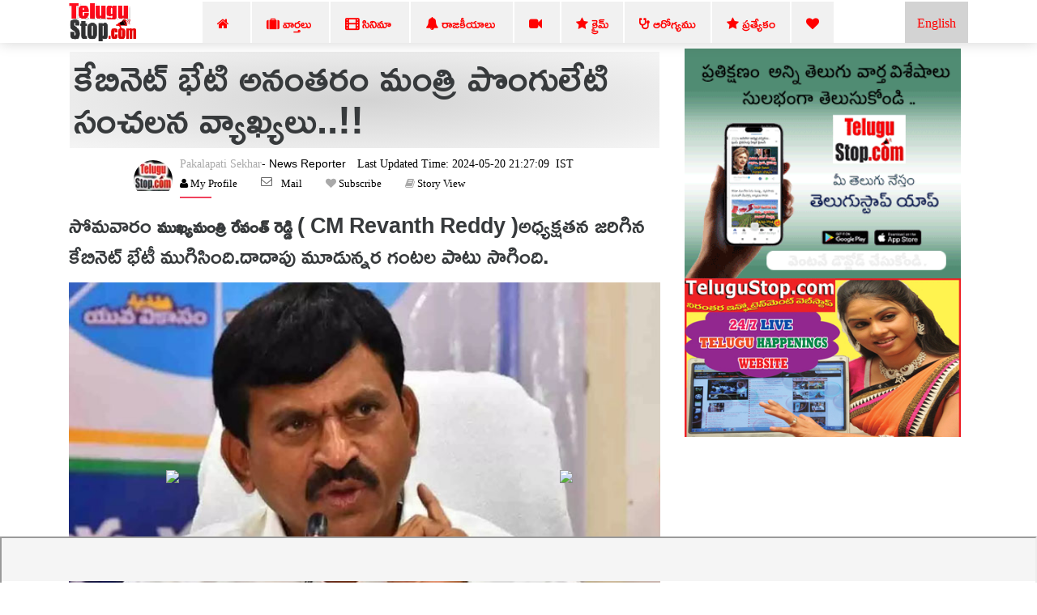

--- FILE ---
content_type: text/html; charset=UTF-8
request_url: https://telugustop.com/minister-ponguleti-sensational-comments-after-the-cabinet-meeting
body_size: 12916
content:
<!DOCTYPE html><html lang="te"><head><link rel="stylesheet" type="text/css" href="https://telugustop.com/wp-content/themes/novapress-pro/css/default_include_7a596e.css" media="all" /> <link rel="stylesheet" type="text/css" href="https://telugustop.com/wp-content/themes/novapress-pro/css/tstop-theme-header3-telugu-min.css" media="all" /> <title>కేబినెట్ భేటి అనంతరం మంత్రి పొంగులేటి సంచలన వ్యాఖ్యలు.. </title><meta name="author" content="P Sekhar"><meta name="news_keywords" content="Telugu Congress, Sonia Gandhi, Telangana Day,App Top News Slideshow,కేబినెట్,భేటి,అనంతరం,మంత్రి,పొంగులేటి,సంచలన,వ్యాఖ్యలు..,Latest News - Telugu,Telugu Political News" /><meta name="keywords" content="Telugu Congress, Sonia Gandhi, Telangana Day,App Top News Slideshow,కేబినెట్,భేటి,అనంతరం,మంత్రి,పొంగులేటి,సంచలన,వ్యాఖ్యలు..,Latest News - Telugu,Telugu Political News" /><meta name="description" content="సోమవారం ముఖ్యమంత్రి రేవంత్ రెడ్డి ( CM Revanth Reddy )అధ్యక్షతన జరిగిన కేబినెట్ భేటీ ముగిసింది. దాదాపు మూడున్నర గంటల పాటు సాగింది. తెలంగాణ ఆవిర్భావ దినోత్సవాన్ని జూన్ 2న ఘనంగా నిర్వహించాలని భేటిలో ప్రభుత్వం నిర్ణయించింది. వే.Minister Ponguleti Sensational Comments After The Cabinet Meeting Minister Ponguleti Srinivasreddy, Congress ,Ponguleti Srinivas Reddy , Medigadda Barrage, Telangana Formation Day , CM Revanth Reddy - Telugu Congress, Sonia Gandhi, Telangana Day"/><script type="application/ld+json">{ "@context": "http://schema.org", "@type": "NewsArticle", "inLanguage":"te", "mainEntityOfPage":{ "@type":"WebPage", "@id":"https://telugustop.com/minister-ponguleti-sensational-comments-after-the-cabinet-meeting" }, "headline": "కేబినెట్ భేటి అనంతరం మంత్రి పొంగులేటి సంచలన వ్యాఖ్యలు..", "isAccessibleForFree":"true", "alternativeHeadline":"కేబినెట్ భేటి అనంతరం మంత్రి పొంగులేటి సంచలన వ్యాఖ్యలు..!!", "keywords":"Telugu Congress, Sonia Gandhi, Telangana Day", "url": "https://telugustop.com/minister-ponguleti-sensational-comments-after-the-cabinet-meeting", "thumbnailUrl":"https://telugustop.com/wp-content/uploads/2024/05/Ponguleti-Srinivas-Reddy-Medigadda-Barrage-Telangana-Formation-Day-Revanth-Reddy.jpg", "articleBody": "సోమవారం ముఖ్యమంత్రి రేవంత్ రెడ్డి CM Revanth Reddy )అధ్యక్షతన జరిగిన కేబినెట్ భేటీ ముగిసింది. దాదాపు మూడున్నర గంటల పాటు సాగింది. తెలంగాణ ఆవిర్భావ ది - TeluguStop.com", "image": { "@type": "ImageObject", "url":"https://telugustop.com/wp-content/uploads/2024/05/Ponguleti-Srinivas-Reddy-Medigadda-Barrage-Telangana-Formation-Day-Revanth-Reddy.jpg",	"height":"420",	"width":"700" }, "datePublished": "2024-05-20T21:27:09+05:30", "dateModified": "2024-05-20T21:27:09+05:30", "author": { "@type": "Person", "name": "P Sekhar", "url": "https://telugustop.com/telugustop-staff-bio-authors/?author_id=80&authorname=" }, "publisher": { "@type": "Organization", "name": "TeluguStop.com", "logo": { "@type": "ImageObject", "url": "https://telugustop.com/wp-content/themes/novapress-pro/tstop/img/telugustop-amp-logo-600-60.png", "width": 600, "height": 60 } }, "description": "సోమవారం ముఖ్యమంత్రి రేవంత్ రెడ్డి ( CM Revanth Reddy )అధ్యక్షతన జరిగిన కేబినెట్ భేటీ ముగిసింది. దాదాపు మూడున్నర గంటల పాటు సాగింది. తెలంగాణ ఆవిర్భావ దినోత్సవాన్ని జూన్ 2న ఘనంగా నిర్వహించాలని కేబినెట్ భేటిలో ప్రభుత్వం నిర్ణయించి.Telugu Congress, Sonia Gandhi, Telangana Day"
}</script> <script type="application/ld+json"> { "@context": "https://schema.org", "@type": "BreadcrumbList", "itemListElement": [{ "@type": "ListItem", "position": 1, "name": "App Top News Slideshow Telugu", "item": "https://telugustop.com/telugu/telugustop-app-news-breaking-notifications" },{ "@type": "ListItem", "position": 2, "name": "Latest News - Telugu", "item": "https://telugustop.com/telugu/telugu-andhra-telangana-tollywood-latest-political-movie-celebrity-live-news-updates-mobile-website" }] } </script><meta property="fb:app_id" content="1858991911002984" /><meta property="fb:pages" content="1478994548812463,1907964116084220,423709574397125,150431008860506,736075876564703,734390023615850,969990946498079,2042152906062671,421359341230738,420068735120133,420068735120133,227519544476550,2071112993147134,145686689588181,837924089725296,1835490673138241,1989642487940910,1947092552240381,151807332114365" /><meta property="og:title" content="కేబినెట్ భేటి అనంతరం మంత్రి పొంగులేటి సంచలన వ్యాఖ్యలు..!!" /><meta property="og:headline" content="కేబినెట్ భేటి అనంతరం మంత్రి పొంగులేటి సంచలన వ్యాఖ్యలు..!!" /><meta http-equiv="content-language" content="te" /><meta property="og:type" content="article" /><meta property="og:description" content="సోమవారం ముఖ్యమంత్రి రేవంత్ రెడ్డి ( CM Revanth Reddy )అధ్యక్షతన జరిగిన కేబినెట్ భేటీ ముగిసింది. దాదాపు మూడున్నర గంటల పాటు సాగింది. తెలంగాణ ఆవిర్భావ దినోత్సవాన్ని జూన్ 2న ఘనంగా నిర్వహించాలని కేబినెట్ భేటిలో ప్రభుత్వం నిర్ణయించి" /><meta name="robots" content="index, follow, max-image-preview:large, max-snippet:-1, max-video-preview:-1"><meta property="og:image" content="https://telugustop.com/wp-content/uploads/2024/05/Congress-Ponguleti-Srinivas-Reddy-CM-Revanth-Reddy.jpg" /><meta property="og:image:url" content="https://telugustop.com/wp-content/uploads/2024/05/Congress-Ponguleti-Srinivas-Reddy-CM-Revanth-Reddy.jpg" /><meta property="og:image:width" content="700" /><meta property="og:image:height" content="420" /><meta property="og:image:alt" content="Telugu Congress, Sonia Gandhi, Telangana Day" /><meta property="og:site_name" content="TeluguStop.com" /><meta property="og:updated_time" content="2024-05-20T21:27:09+05:30" /><meta property="article:published_time" content="2024-05-20T21:27:09+05:30" /><meta property="article:modified_time" content="2024-05-20T21:27:09+05:30" /><meta property="article:author" content="P Sekhar" /><meta property="article:publisher" content="TeluguStop.com"/><meta property="article:section" content="App Top News Slideshow News" /><meta property="article:tag" content="Telugu Congress" /><meta property="article:tag" content=" Sonia Gandhi" /><meta property="article:tag" content=" Telangana Day" /><meta property="article:publisher" content="https://facebook.com/telugustop" /><meta property="article:content_tier" content="free" /><meta name="twitter:site" content="TeluguStop.com" /><meta name="twitter:card" content="summary_large_image" /><meta name="twitter:description" content="సోమవారం ముఖ్యమంత్రి రేవంత్ రెడ్డి ( CM Revanth Reddy )అధ్యక్షతన జరిగిన కేబినెట్ భేటీ ముగిసింది. దాదాపు మూడున్నర గంటల పాటు సాగింది. తెలంగాణ ఆవిర్భావ దినోత్సవాన్ని జూన్ 2న ఘనంగా నిర్వహించాలని కేబినెట్ భేటిలో ప్రభుత్వం నిర్ణయించి" /><meta name="twitter:title" content="కేబినెట్ భేటి అనంతరం మంత్రి పొంగులేటి సంచలన వ్యాఖ్యలు..!!" /><meta name="twitter:url" content="https://telugustop.com/minister-ponguleti-sensational-comments-after-the-cabinet-meeting" /><meta name="twitter:image" content="https://telugustop.com/wp-content/uploads/2024/05/Congress-Ponguleti-Srinivas-Reddy-CM-Revanth-Reddy.jpg" /><meta name="title" content="కేబినెట్ భేటి అనంతరం మంత్రి పొంగులేటి సంచలన వ్యాఖ్యలు..!!"><meta itemprop="name" content="కేబినెట్ భేటి అనంతరం మంత్రి పొంగులేటి సంచలన వ్యాఖ్యలు..!!"/><meta itemprop="image" content="https://telugustop.com/wp-content/uploads/2024/05/Congress-Ponguleti-Srinivas-Reddy-CM-Revanth-Reddy.jpg" /> <meta itemprop="headline" content="కేబినెట్ భేటి అనంతరం మంత్రి పొంగులేటి సంచలన వ్యాఖ్యలు..!!" /><link rel='preconnect' href='//facebook.com' /><link rel='preconnect' href='//fonts.googleapis.com' /><link rel='preconnect' href='//googletagmanager.com' /><link rel='preconnect' href='//platform-api.sharethis.com' /><link rel='preconnect' href='//cdnjs.cloudflare.com' /><link rel='preconnect' href='//d5nxst8fruw4z.cloudfront.net' /><link rel="preload" href="https://telugustop.com/wp-content/themes/novapress-pro/tstop/img/telugustop_logo_smal.png" as="image"><link rel="icon" href="https://telugustop.com/wp-content/themes/novapress-pro/tstop/img/telugustop_square_logo.png" sizes="32x32" /><link rel="icon" href="https://telugustop.com/wp-content/themes/novapress-pro/tstop/img/telugustop_square_logo.png" sizes="192x192" /><link rel="apple-touch-icon-precomposed" href="https://telugustop.com/wp-content/themes/novapress-pro/tstop/img/telugustop_square_logo.png" /><meta name="msapplication-TileImage" content="https://telugustop.com/wp-content/themes/novapress-pro/tstop/img/telugustop_square_logo.png" /><meta name="apple-mobile-web-app-capable" content="yes"/><meta name="apple-mobile-web-app-status-bar-style" content="black"><link rel="apple-touch-icon" href="https://telugustop.com/wp-content/themes/novapress-pro/amp/pwa/icons/apple-icon-57x57.png"><link rel="apple-touch-icon" sizes="152x152" href="https://telugustop.com/wp-content/themes/novapress-pro/amp/pwa/icons/tstop-icon-152.png"><link rel="apple-touch-icon" sizes="180x180" href="https://telugustop.com/wp-content/themes/novapress-pro/amp/pwa/icons/tstop-icon-180.png"><link rel="apple-touch-startup-image" href="https://telugustop.com//wp-content/themes/novapress-pro/tstop/img/tstop_big_ph1.png"><meta name="apple-mobile-web-app-title" content="TeluguStop.com"><meta name="HandheldFriendly" content="true"><meta content="IE=Edge" http-equiv="X-UA-Compatible"><script async src="https://pagead2.googlesyndication.com/pagead/js/adsbygoogle.js?client=ca-pub-4998223829835440" crossorigin="anonymous"></script><script async src="https://www.googletagmanager.com/gtag/js?id=G-SXYL8VVTV7"></script><script> window.dataLayer = window.dataLayer || []; function gtag(){dataLayer.push(arguments);} gtag("js", new Date()); gtag("config", "G-SXYL8VVTV7");</script><meta content="text/html; charset=UTF-8" http-equiv="Content-Type"><meta http-equiv="X-UA-Compatible" content="IE=edge,chrome=1"><meta name="viewport" content="width=device-width, initial-scale=1"><meta name="HandheldFriendly" content="true"><meta name="apple-touch-fullscreen" content="YES"><link rel="canonical" href="https://telugustop.com/minister-ponguleti-sensational-comments-after-the-cabinet-meeting" /><link rel="amphtml" href="https://telugustop.com/minister-ponguleti-sensational-comments-after-the-cabinet-meeting?amp=yes" /><link rel="manifest" href="https://telugustop.com/manifest-pwa2.json"/><link rel="shortcut icon" href="https://telugustop.com/wp-content/themes/novapress-pro/tstop/img/tstop-favicon.ico" type="image/x-icon"/><link rel="icon" href="https://telugustop.com/wp-content/themes/novapress-pro/tstop/img/tstop-favicon.ico" type="image/x-icon"/><meta name="theme-color" content="#dd3333"><script type='text/javascript' src='https://telugustop.com/service-worker.js?ver=3.4'></script><style type="text/css">@font-face {font-family:Ramabhadra;font-style:normal;font-weight:400;src:url(/cf-fonts/s/ramabhadra/5.0.11/latin/400/normal.woff2);unicode-range:U+0000-00FF,U+0131,U+0152-0153,U+02BB-02BC,U+02C6,U+02DA,U+02DC,U+0304,U+0308,U+0329,U+2000-206F,U+2074,U+20AC,U+2122,U+2191,U+2193,U+2212,U+2215,U+FEFF,U+FFFD;font-display:swap;}@font-face {font-family:Ramabhadra;font-style:normal;font-weight:400;src:url(/cf-fonts/s/ramabhadra/5.0.11/telugu/400/normal.woff2);unicode-range:U+0951-0952,U+0964-0965,U+0C00-0C7F,U+1CDA,U+200C-200D,U+25CC;font-display:swap;}</style></head><body class="home"><noscript><iframe src="https://www.googletagmanager.com/ns.html?id=G-SXYL8VVTV7"
height="0" width="0" style="display:none;visibility:hidden"></iframe></noscript><div id="page" class="hfeed site">  <div class="wrapper-fluid wrapper-navbar" id="wrapper-navbar"> <nav class="navbar navbar-default navbar-fixed-top affix site-navigation" itemscope="itemscope" itemtype="https://schema.org/SiteNavigationElement" style="padding-bottom:0px;position:fixed;z-index:99999"><div class="container"><div class="row"><div class="col-md-12"><div class="navbar-header" style="overflow:hidden;height:51px"> <a href="/" class="custom-logo-link" rel="home" itemprop="url"><img width11="" height1="50" style="margin-top:1px;max-width1:250px;height:50px;opacity1:0.5" src="https://telugustop.com/wp-content/themes/novapress-pro/tstop/img/telugustop_logo_smal.png" class="custom-logo" alt="TeluguStop-Telugu Latest News Headlines"></a><a title="Andhra Telangana English News.." class="english-menu-header" href="https://english.telugustop.com/" style="float: right; vertical-align: middle; background: radial-gradient(lightgray, lightgray); padding: 15px;color: red;margin-left: 2px;">English</a><div class="collapse navbar-toggleable-md navbar-right" style="opacity11:0.7;display:block"><ul id="main-menu" class="nav navbar-nav navbar-right" ><li id="menu-item-1142749" class="menu-item"><a title="Home" href="https://TeluguStop.com" class="nav-link" ><span class="fa fa-home"></span>&nbsp;&nbsp;</a></li><li id="menu-item-1143206-2" class="menu-item"><a title="All Latest News" href="https://telugustop.com/telugu/daily-update-categories/telugu-andhra-telangana-tollywood-latest-political-movie-celebrity-live-news-updates-mobile-website" class="nav-link" ><span class="fa fa-suitcase"></span>&nbsp;వార్తలు&nbsp;</a></li><li id="menu-item-1143204-1" class="menu-item"><a title="Movie News" href="https://telugustop.com/telugu/telugu-andhra-tollywood-latest-movie-film-cinema-news-reviews-shooting-release-photos-website-mobile" class="nav-link" ><span class="fa fa-film" style="font-weight:900"></span>&nbsp;సినిమా&nbsp;</a></li><li id="menu-item-1145268-2" class="menu-item"><a title="Political" href="https://telugustop.com/telugu/telugu-andhra-telangana-latest-political-news-%E0%B0%A4%E0%B1%86%E0%B0%B2%E0%B1%81%E0%B0%97%E0%B1%81-%E0%B0%B0%E0%B0%BE%E0%B0%9C%E0%B0%95%E0%B1%80%E0%B0%AF-%E0%B0%AA%E0%B1%8A%E0%B0%B2%E0%B0%BF" class="nav-link" ><span class="fa fa-bell"></span>&nbsp;రాజకీయాలు&nbsp;</a></li><li id="menu-item-1143469-2" class="menu-item"><a title="Telugu Trending Videos-Health Tips,Political,Bhakthi.." href="https://telugustop.com/telugu/telugu-videos-viral-breaking-social-political-health-tips-bhakthi-fashion
" class="nav-link" ><span class="fa fa-video-camera"></span>&nbsp;</a></li> <li id="menu-item-1142749-1" class="menu-item"><a class="nav-link" href="https://telugustop.com/telugu/telugu-crime-rare-exclusive-breaking-telangana-andhra-%E0%B0%95%E0%B1%8D%E0%B0%B0%E0%B1%88%E0%B0%AE%E0%B1%8D-%E0%B0%B5%E0%B0%BE%E0%B0%B0%E0%B1%8D%E0%B0%A4%E0%B0%B2%E0%B1%81"><span class="fa fa-star"></span>&nbsp;క్రైమ్</a></li> <li id="menu-item-1143205-2" class="menu-item"><a title="Telugu Health Tips" href="/telugu/telugu-health-tips-yoga-beauty-ayurvedha-home-remedies-doctors-advice-health-arogya-samasyalu-problems-answers-videos" class="nav-link" ><span class="fa fa-stethoscope" style="font-weight:900"></span>&nbsp;ఆరోగ్యము</a></li> <li id="menu-item-1143469-1" class="menu-item"><a title="Telugu Top 10 Tips" href="https://telugustop.com/telugu/telugu-lo-top-ten-tips-chitkalu-helath-life-education-food-technology-mobile" class="nav-link" ><span class="fa fa-star"></span>&nbsp;ప్రత్యేకం</a></li> <li id="menu-item-1143469-1" class="menu-item"><a title="Most Viewed.." href="https://telugustop.com/telugu/telugu-flash-exclusive-daily-trending-viral-andhra-telangana-tollywood-celebrity-rare-private-news/" class="nav-link" ><span class="fa fa-heart"></span> </a></li> </ul></div></div></div></div></div> </nav><div class="clearfix"></div> <div class="spacer" style="height:58px"></div> </div> <div class="row" style="max-width:100%;margin:1px"> </div> <style>p { margin-top: 15px; font-weight:Normal;	font: Normal 27px/34px 'Ramabhadra'; font-weight: Normal; transition: color .5s ease; text-decoration: none; outline: 0; line-height: 35px; margin-top: 15px;	text-align:left;	clear:both; pointer-events: none; }</style><div class="wrapper" id="single-wrapper"> <div id="content" class="container"> <div class="row" style="overflow: hidden;"> <div id="primary" class="2 col-md-8 10 content-area 21" > <main id="main" class="site-main" role="main"> <article id="post-2907828" style="padding:3px 0 2px"><header class="entry-header" style="font-family:'Mandali';margin-left:1px;margin-right:1px;background1:whitesmoke;padding-top:1px"><h1 id="news-box-telugu-content-title" class="news-box-telugu-content-title">కేబినెట్ భేటి అనంతరం మంత్రి పొంగులేటి సంచలన వ్యాఖ్యలు..!!</h1><div data-nosnippet id="author-box" class="author-box"> <div id="uab-frontend-wrapper" class="author-byline uab-frontend-wrapper uab-template-4" style="clear:both;margin-left:70px;margin-top:0px"><div class="uab-author-profile-pic" style="width:10%;margin-top:5px"><div data-nosnippet class="uap-profile-image uap-profile-image-circle uab-show-popup" style="width:3.0rem;margin-top:15px"><a href="https://telugustop.com/telugustop-staff-bio-authors/?author_id=80&authorname=Pakalapati Sekhar" target="_blank" style="font-family:Mandali;font-size:12px"><img src="https://telugustop.com/img/telugustop-brand-new1_author.jpg"></a></div></div><div class="uab-front-content" style="width:90%;padding:0px;margin-top:10px"><span class="uab-tab-header"><div class="uab-display-name" style="margin-bottom:1px"> <a href="https://telugustop.com/telugustop-staff-bio-authors/?author_id=80&authorname=Pakalapati Sekhar" target="_blank" style="font-family:Mandali;font-weight:100;font-size:14px">Pakalapati Sekhar</a><span class="uab-company-designation" style="font-size:14px;font-weight:100;color:black">- News Reporter</span><span class="" style="font-size:14px;font:Normal 14px/11px FontAwesome;margin-left:10px;font-weight:100;color:black">&nbsp;Last Updated Time:&nbsp;2024-05-20&nbsp;21:27:09 &nbsp;IST</span><div class="uab-short-contact " style="font-size:1px"><div class="uab-contact-inner"><div class="uab-user-website1"><span class="fa fa-user" style="font-size:10px;color:black;font:Normal 13px/14px FontAwesome"><a href="https://telugustop.com/telugustop-staff-bio-authors/?author_id=80&authorname=Pakalapati Sekhar" target="_blank" style="font-size:10px;color:black;font:Normal 13px/14px FontAwesome">&nbsp;My Profile</a></span></div></div> <div class="uab-contact-inner"><div class="uab-user-email"><a href="/cdn-cgi/l/email-protection#781d1c110c170a380c1d140d1f0d0b0c1708561b1715431d1c110c170a380c1d140d1f0d0b0c1708561b1715" style="font-size:10px;color:black;font:Normal 13px/14px FontAwesome">Mail</a></div></div><div class="uab-contact-inner"><span class="fa fa-heart" style="font-size:10px>;font:Normal 13px/14px FontAwesome"><a target="_blan" href="https://api.whatsapp.com/send?phone=919992799973&text=Please Send Me Pakalapati Sekhar Articles." style="font-size:10px;color:black;font:Normal 13px/14px FontAwesome">&nbsp;Subscribe</a> </span></div><div class="uab-contact-inner"><span class="fa fa-book" style="font-size:10px>;font:Normal 13px/14px FontAwesome"><a target="_blank" href="https://telugustop.com/telugu-stories/minister-ponguleti-sensational-comments-after-the-cabinet-meeting/?ampstory=yes" style="font-size:10px;color:black;font:Normal 13px/14px FontAwesome">&nbsp;Story View</a> </span></div></div></div></span></div></div></div> </header>  <div class="index-88 entry-content 11-content" style="41;margin:0px;padding80:10px;margin-top:10px;98;font-size:1.325rem;font-family:Ramabhadra" id="81-content-182"><p>సోమవారం <strong>ముఖ్యమంత్రి రేవంత్ రెడ్డి </strong>( CM Revanth Reddy )అధ్యక్షతన జరిగిన కేబినెట్ భేటీ ముగిసింది.దాదాపు మూడున్నర గంటల పాటు సాగింది.</p><div class="image-textoverlay" id="5first-desk-fbfield-img" style=margin-bottom:10px;text-align:center><img alt=" Minister Ponguleti Sensational Comments After The Cabinet Meeting Minister Pongu-TeluguStop.com" title="Minister Ponguleti Sensational Comments After The Cabinet Meeting Minister Pongu" style="width:100%;max-width:100%;margin-left:0px;margin:auto;text-align:center" src="https://telugustop.com/wp-content/uploads/2024/05/Ponguleti-Srinivas-Reddy-Medigadda-Barrage-Telangana-Formation-Day-Revanth-Reddy.jpg"/></div><p><strong>తెలంగాణ ఆవిర్భావ దినోత్సవాన్ని</strong> జూన్ 2న ఘనంగా నిర్వహించాలని కేబినెట్ భేటిలో ప్రభుత్వం నిర్ణయించింది.తెలంగాణ ఆవిర్భావ వేడుకలకు కాంగ్రెస్ అగ్రనేత <strong>సోనియా గాంధీ</strong>ని ముఖ్యఅతిథిగా తీసుకురావాలని నిర్ణయం తీసుకోవడం జరిగింది.</p><p>కాగా కేబినెట్ భేటి అనంతరం మంత్రి <strong>పొంగులేటి శ్రీనివాసరెడ్డి కీ</strong>( Ponguleti Srinivas Reddy )లక వ్యాఖ్యలు చేశారు.కాలేశ్వరం ప్రాజెక్టులో భాగమైన మేడిగడ్డ బ్యారేజీ డ్యామేజిపై నేషనల్ డ్యాన్స్ సేఫ్టీ అథారిటీ ఇచ్చిన మధ్యంతర నివేదికపై మంత్రివర్గ సమావేశంలో చర్చించినట్లు స్పష్టం చేశారు.</p><div id=desk-single-middle-content-ad><ins class="adsbygoogle" style="display:block; text-align:center;" data-ad-layout="in-article" data-ad-format="fluid" data-ad-client="ca-pub-4998223829835440" data-ad-slot="1173039197"></ins><script data-cfasync="false" src="/cdn-cgi/scripts/5c5dd728/cloudflare-static/email-decode.min.js"></script><script> (adsbygoogle = window.adsbygoogle || []).push({});</script></div><p>ఈ క్రమంలో<strong> మేడిగడ్డ</strong>కు మరమ్మత్తులు చేసిన ఉంటుందని గ్యారెంటీ లేదని కమిటీ చెప్పిందని వెల్లడించారు.</br></p><div style="margin:auto;width: 100%;margin-bottom: 10px"><img alt="Telugu Congress, Sonia Gandhi, Telangana Day-Latest News - Telugu" title="Telugu Congress, Sonia Gandhi, Telangana Day-Latest News - Telugu"class="middlecontentimg" id=middlecontentimg decoding="async" src="https://telugustop.com/wp-content/uploads/2024/05/Congress-Ponguleti-Srinivas-Reddy-Medigadda-Barrage-Telangana-Formation-Day-CM-Revanth-Reddy.jpg" /><p>ప్రస్తుతం <strong>మేడిగడ్డ బ్యారేజీ</strong>( Medigadda Barrage )లో నీళ్లు నిలువ చేసే పరిస్థితి కూడా లేదని ఎన్డీఎస్ఏ తెలిపినట్లు పేర్కొన్నారు.అదేవిధంగా కాలేశ్వరం ప్రాజెక్టు విషయంలో ఎన్డీఎస్ఏ సూచనలు అనుగుణంగా వ్యవహరిస్తామని అన్నారు.ఈ క్రమంలో తాత్కాలికంగా ప్రత్యామ్నాయ ఏర్పాటు చేసి రైతులకు సాగునీరు ఇవ్వాలని భావిస్తున్నట్లు తెలియజేశారు.</p><p>ధాన్యం సేకరణకి సంబంధించి కూడా మంత్రి పొంగులేటి సంచలన వ్యాఖ్యలు చేశారు.గతంలో ఎన్నడూ లేని విధంగా వేగవంతంగా తమ ప్రభుత్వం వచ్చాక ధాన్యం సేకరణ జరిగిందని తెలిపారు.</p><p>తూకం పూర్తయిన ఐదు రోజుల్లోనే రైతుల అకౌంట్లో డబ్బులు వేస్తున్నామన్నారు.రాష్ట్రంలోని ప్రజలకు విద్యార్థులకు అవసరమైన 36 లక్షల మెట్రిక్ టన్నుల సన్నబియ్యాన్ని రాష్ట్రంలోనే సేకరిస్తామన్నారు.అందుకే సన్న వడ్లకే క్వింటాల్ కు 500 రూపాయలు బోనస్ ఇవ్వాలని కేబినెట్ భేటిలో నిర్ణయించినట్లు మంత్రి పొంగులేటి వెల్లడించారు.</p><div id="vid" style="margin:auto;text-align:center"><a href="https://www.youtube.com/watch?v=AQpiipst4WI" target="_blank"><img width="410" height="215" src="https://telugustop.com/wp-content/themes/novapress-pro/tstop/img/tstop_big_ph1.png"/></a></div></div></article> <div id="socialshare-row" style="margin1:auto;text-align1:center;margin-top:-20px"><img src="https://telugustop.com/wp-content/themes/novapress-pro/tstop/img/sharingcaring.png" style="margin-left:150px;height:50px"/><div style="margin-top: -20px;margin-left: 190px;margin-bottom:12px"><a href="#" onclick="window.open('http://www.facebook.com/sharer.php?t=కేబినెట్ భేటి అనంతరం మంత్రి పొంగులేటి సంచలన వ్యాఖ్యలు..!! -&amp;u=https://telugustop.com/?p=2907828&utm_source=tstop_sharebar', 'facebookShare', 'width=326,height=236,left=300,top=400'); return false;" style="margin-left:10px" rel="noopener noreferrer"><img width="64" height="64" src="https://telugustop.com/img/social-icons/facebook.png" alt="Follow Us on Facebook" title="Follow Us on Facebook"></a><a target="_blank" rel="noopener noreferrer" href="whatsapp://send?text=కేబినెట్ భేటి అనంతరం మంత్రి పొంగులేటి సంచలన వ్యాఖ్యలు..!! https://telugustop.com/?p=2907828&utm_source=tstop_sharebar" target="_blank" class="sidebar-small-item"><img width="64" height="64" data-cfsrc="https://telugustop.com/wp-content/themes/novapress-pro/tstop/img/whatsapp.png" alt="Follow Us on WhatsApp" title="Follow Us on WhatsApp" src="https://telugustop.com/img/social-icons/whatsapp1.png"></a><a rel="noopener noreferrer" href="#" onclick="window.open('http://twitter.com/share?text=కేబినెట్ భేటి అనంతరం మంత్రి పొంగులేటి సంచలన వ్యాఖ్యలు..!! -&amp;url=https://telugustop.com/?p=2907828&utm_source=tstop_sharebar ', 'twitterShare', 'width=626,height=436'); return false;" target="_blank"><img width="64" height="64" alt="Follow Us on Twitter" title="Follow Us on Twitter" data-cfstyle="opacity: 0.8; -moz-opacity: 0.8;" scale="0" src="https://telugustop.com/img/social-icons/twitter.png"></a></div></div><div class="row" id="email-subsription-box" style="width: 70%; margin: auto;margin-top:-10px"><script type="text/javascript" src="https://telugustop.com/wp-content/themes/novapress-pro/tstop/email-newsletter/widget21.js"></script><div style="background: #CCC;padding: 5px;margin-bottom: 20px"><h4 style="font:Normal 23px/34px 'Ramabhadra';color:red">తెలుగు వార్త విశేషాలు సులభముగా తెలుసుకోండి!!!!</span></h4><div style="background:white;padding:2px"><div class="form-fields"> <div class="input-group"> <div class="form-intro"> <span style="font:Normal 23px/34px 'Ramabhadra'">ప్రతి రోజు ముఖ్యమైన వార్త విశేషాలు ,సినిమా,రాజకీయ విశ్లేషణలు,ఆరోగ్య సూత్రాలు,ఎన్నారై ,వీసా సమాచారం కోసం తెలుగుస్టాప్ డైలీకి Subscribe చేయండి,సోషల్ మీడియా లో ఫాలో అవ్వండి.మీ ఇమెయిల్/ఫోన్ నెంబర్(Country Code) తో నమోదు చేయండి.</span></div><div class="eemail_msg"><span id="eemail_msg" style="color:red"></span> </div> <input type="hidden" id="mode" name="mode" value="desktop"/> <input type="hidden" id="category_id" name="category_id" value="677689,31227,46490"/><input type="text" name="eemail_txt_email" id="eemail_txt_email" placeholder="మీ ఇమెయిల్/ఫోన్ నెంబర్(Country Code) తో నమోదు చేయండి." class="form-control" required="" style="color:black;z-index:999;height: 40px;border:gray;font-size: 17px;font-weight: 900;border:4px dotted gray" onkeypress="if(event.keyCode==13) eemail_submit_ajax('https://telugustop.com/wp-content/plugins/email-newsletter/widget')" onblur="if(this.value=='') this.value='మీ ఇమెయిల్/ఫోన్ నెంబర్(Country Code) తో నమోదు చేయండి.';" onfocus="if(this.value=='మీ ఇమెయిల్/ఫోన్ నెంబర్(Country Code) తో నమోదు చేయండి.') this.value='';" value="" maxlength="210"> <span class="input-group-addon"></span><input type="submit" name="submit" value="Subscribe" class="btn btn-default form-control" onclick="return eemail_submit_ajax('https://telugustop.com/wp-content/plugins/email-newsletter/widget')"> <a href="https://www.facebook.com/TeluguStop" target="_blank" style="margin-left:10px" rel="noopener noreferrer"><img width="32" height="32" src="https://telugustop.com/img/social-icons/facebook.png" alt="Follow Us on Facebook" title="Follow Us on Facebook" src="https://telugustop.com/img/social-icons/facebook.png"></a>&nbsp;<a target="_blank" rel="noopener noreferrer" href="https://api.whatsapp.com/send?phone=919992799973&amp;text=మీ కాంటాక్ట్‌లో మా నెంబర్‌ను(919992799973) సేవ్ చేసుకుని ఈ మెసేజ్‌ని మాకు పంపించండి .. అన్ని విశేషాలు పొందండి .. నేను%20తెలుగుస్టాప్%20Whatsapp%20చేరడానికి%20ఆసక్తి%20కలిగి%20ఉన్నాను.మీ%20జాబితాకు%20నా%20నెంబర్ %20 ని %20 జాయిన్ %20 చేయగలరు.#TeluguNews" class="sidebar-small-item"><img width="32" height="32" data-cfsrc="https://telugustop.com/wp-content/themes/novapress-pro/tstop/img/whatsapp.png" alt="Follow Us on WhatsApp" title="Follow Us on WhatsApp" src="https://telugustop.com/img/social-icons/whatsapp1.png"></a>&nbsp; <a rel="noopener noreferrer" href="https://twitter.com/telugustop" target="_blank"><img width="32" height="32" alt="Follow Us on Twitter" title="Follow Us on Twitter" data-cfstyle="opacity: 0.8; -moz-opacity: 0.8;" scale="0" src="https://telugustop.com/img/social-icons/twitter.png"></a>&nbsp;<a rel="noopener noreferrer" href="https://www.youtube.com/c/TeluguStopMedia?sub_confirmation=1" target="_blank"><img width="32" height="32" data-cfsrc="https://telugustop.com/img/social-icons/youtube.png" alt="Follow Us on YouTube" title="Follow Us on YouTube" src="https://telugustop.com/img/social-icons/youtube.png"></a> </div></div></div></div></div><div class="row" id="single-below-content-ad"> </div> </main><div id="widgets-below-fixed-post-related-grid----677689--31227" style="padding-left:0px;margin-top:10px"> <div class="row" id="Latest-All" style="background-color: ;margin:0px;"> <div class="news-category" style="text-align:left";> <p class="bg-red-dark">తాజా వార్తలు</p> <div class="bg-red-dark full-bottom"></div> </div>  <ul class="list-unstyled" style="background-color:;5px;margin-bottom:1px;"> </div></div> </div> <div id="right-side-bar" class="col-md-4 widget-area" role="complementary" style="margin-top11: 5px;"> <div class="row"> </div> <div id='androidapp-ad'><a href='https://telugustop.com/app' target=_blank ><img src=https://telugustop.com/geo-content/brand-images/app-marketing-ads/TeluguStop_App_300_250_2.gif alt='Download TeluguStop App' width='400px'/></a></div><div id="vid" style="margin:auto;text-align:center"><a href="https://www.youtube.com/watch?v=AQpiipst4WI" target="_blank"><img width="410" height="215" src="https://telugustop.com/wp-content/themes/novapress-pro/tstop/img/tstop_big_ph1.png"/></a></div><div id="raasi-phalalu"></div><div data-ad="telugustop.com_fluid_sky_desktop_skyscraper_right" data-devices="m:1,t:1,d:1" style="min-height: 616px;" class="demand-supply"></div> <div class="row" id="Latest-Category-Desc" style="background-color: ;0;"> <div class="news-category" style="text-align:left";> <p class="bg-red-dark">తాజా వార్తలు</p> <div class="bg-red-dark full-bottom"></div> </div>  <ul class="list-unstyled" style="background-color:;5px;margin-bottom:1px;"> </div> <div class="row" id="Latest-All" style="background-color: ;0;"> <div class="news-category" style="text-align:left";> <p class="bg-red-dark">టాప్ స్టోరీస్</p> <div class="bg-red-dark full-bottom"></div> </div>  <ul class="list-unstyled" style="background-color:;5px;margin-bottom:1px;"> </div> <div class="row" id="Latest-Category-Desc" style="background-color: ;0;"> <div class="news-category" style="text-align:left";> <p class="bg-red-dark">క్రైమ్ న్యూస్</p> <div class="bg-red-dark full-bottom"></div> </div>  <ul class="list-unstyled" style="background-color:;5px;margin-bottom:1px;"> </div> <div class="row" id="Latest-Category-Desc" style="background-color: ;0;"> <div class="news-category" style="text-align:left";> <p class="bg-red-dark">అవీ...ఇవి</p> <div class="bg-red-dark full-bottom"></div> </div>  <ul class="list-unstyled" style="background-color:;5px;margin-bottom:1px;"> </div> <div class="row" id="Fixed-Random" style="background-color: ;0;"> <div class="news-category" style="text-align:left";> <p class="bg-red-dark">ప్రత్యేకం</p> <div class="bg-red-dark full-bottom"></div> </div>  <ul class="list-unstyled" style="background-color:;5px;margin-bottom:1px;"> <li class="media orderdlist" style="">  <div class="media-body widget-showimg" id="widget-showimg" style=";width:100%"> <h5 class="widget-grid-post-title-link" > <a rel="nofollow" href="https://telugustop.com/how-to-get-rid-of-a-dark-neck-in-one-wash" class="link-telugu-style" style="color:black;line-height:1.2" alt="ఒక్క దెబ్బకే నల్లగా ఉన్న మెడ తెల్లగా మారాలా.. అయితే ఇలా చేయండి!" title="ఒక్క దెబ్బకే నల్లగా ఉన్న మెడ తెల్లగా మారాలా.. అయితే ఇలా చేయండి!"> ఒక్క దెబ్బకే నల్లగా ఉన్న మెడ తెల్లగా మారాలా.. అయితే ఇలా చేయండి!</a> </h5> </div> </li> <li class="media orderdlist" style="">  <div class="media-body widget-showimg" id="widget-showimg" style=";width:100%"> <h5 class="widget-grid-post-title-link" > <a rel="nofollow" href="https://telugustop.com/goddess-lakshmi-herself-supervises-the-cooking-in-this-shrine" class="link-telugu-style" style="color:black;line-height:1.2" alt="ఈ పుణ్యక్షేత్రంలో వంటకాలను స్వయంగా లక్ష్మీదేవి పర్యవేక్షిస్తుందట..!" title="ఈ పుణ్యక్షేత్రంలో వంటకాలను స్వయంగా లక్ష్మీదేవి పర్యవేక్షిస్తుందట..!"> ఈ పుణ్యక్షేత్రంలో వంటకాలను స్వయంగా లక్ష్మీదేవి పర్యవేక్షిస్తుందట..!</a> </h5> </div> </li> <li class="media orderdlist" style="">  <div class="media-body widget-showimg" id="widget-showimg" style=";width:100%"> <h5 class="widget-grid-post-title-link" > <a rel="nofollow" href="https://telugustop.com/try-this-chia-seeds-mask-for-hair-growth" class="link-telugu-style" style="color:black;line-height:1.2" alt="ఆరోగ్యాన్నే కాదు చియా సీడ్స్ తో జుట్టును కూడా పెంచుకోవచ్చు.. ఎలాగంటే..?" title="ఆరోగ్యాన్నే కాదు చియా సీడ్స్ తో జుట్టును కూడా పెంచుకోవచ్చు.. ఎలాగంటే..?"> ఆరోగ్యాన్నే కాదు చియా సీడ్స్ తో జుట్టును కూడా పెంచుకోవచ్చు.. ఎలాగంటే..?</a> </h5> </div> </li> <li class="media orderdlist" style="">  <div class="media-body widget-showimg" id="widget-showimg" style=";width:100%"> <h5 class="widget-grid-post-title-link" > <a rel="nofollow" href="https://telugustop.com/unknown-facts-about-veera-bhadrudu-%e0%b0%b5%e0%b1%80%e0%b0%b0%e0%b0%ad%e0%b0%a6%e0%b1%8d%e0%b0%b0%e0%b1%81%e0%b0%a1%e0%b1%81" class="link-telugu-style" style="color:black;line-height:1.2" alt="వీరభద్రుడు, భద్రకాళి జననం వెనుక రహస్యం తెలుసా..?" title="వీరభద్రుడు, భద్రకాళి జననం వెనుక రహస్యం తెలుసా..?"> వీరభద్రుడు, భద్రకాళి జననం వెనుక రహస్యం తెలుసా..?</a> </h5> </div> </li> <li class="media orderdlist" style="">  <div class="media-body widget-showimg" id="widget-showimg" style=";width:100%"> <h5 class="widget-grid-post-title-link" > <a rel="nofollow" href="https://telugustop.com/coffee-powder-helps-to-reduce-stretch-marks-%e0%b0%95%e0%b0%be%e0%b0%ab%e0%b1%80-%e0%b0%aa%e0%b1%8a%e0%b0%a1%e0%b0%bf" class="link-telugu-style" style="color:black;line-height:1.2" alt="ఎన్ని చేసినా స్ట్రెచ్ మార్క్స్ త‌గ్గ‌డం లేదా..?కాఫీ పొడితో ఇలా చేయండి.." title="ఎన్ని చేసినా స్ట్రెచ్ మార్క్స్ త‌గ్గ‌డం లేదా..?కాఫీ పొడితో ఇలా చేయండి.."> ఎన్ని చేసినా స్ట్రెచ్ మార్క్స్ త‌గ్గ‌డం లేదా..కాఫీ పొడితో ఇలా చేయండి?</a> </h5> </div> </li> </div> <a style="color:red;font-weight:900;font-family:Mandali" href="https://www.youtube.com/c/telugustopmedia?sub_confirmation=1" target="_blank"> <img src="https://telugustop.com//wp-content/themes/novapress-pro/tstop/img/youtube-subscribe-slide.gif"> </a> </div><div id="widget-post-related-posts-gallery"> </div></div> </div> </div></div><div class="row" id="wrapper-footer" style="margin:auto;width:100%"> <a target=_blank rel="noopener" href="https://api.whatsapp.com/send?phone=919992799973&text=Please Save Our Number (919992799973) in your contacts & Send Message.#App Top News Slideshow"><img src="https://telugustop.com//wp-content/themes/novapress-pro/tstop/img/telugu-news-tips-videos-viral-vaarthalu-how-to-get-telugustop-whatsapp-number-group.gif" alt="Telugu News,Videos Viral Photos WhatsApp Number Group" style="width:100%"/></a></div><div class="breaking-slide-footer-fixed"><iframe src="https://telugustop.com/tool-links/?type=tstop-widgets-breaking-slide&subtype=desktop" width="100vw" style="width: 100vw" ></iframe></div><div data-nosnippet class="wrapper" id="wrapper-footer" style="width:99.9%;margin:auto;margin-top:10px;;font-family:Arial"><div class="container"><div class="row"><div class="col-md-10"><div class="row"> <aside id="nav_menu-1" class="widget widget_nav_menu col-md-4"><h3 class="widget-title">Channels</h3><div class="menu-main-menu-container"><ul id="menu-main-menu" class="menu"><li class="fa fa-home "><a href="/">Home</a></li><li class="fa fa-info"><a href="https://telugustop.com/telugu/telugu-tollywood-latest-political-movie-crime-news-andhra-telangana-states/">English Version</a></li><li class="fa fa-star"><a href="https://telugustop.com/telugu/telugu-lo-top-ten-tips-chitkalu-helath-life-education-food-technology-mobile">TeluguStop Exclusive Stories</a></li><li class="fa fa-bell"><a href="https://telugustop.com/telugu/telugu-andhra-telangana-latest-political-news-%E0%B0%A4%E0%B1%86%E0%B0%B2%E0%B1%81%E0%B0%97%E0%B1%81-%E0%B0%B0%E0%B0%BE%E0%B0%9C%E0%B0%95%E0%B1%80%E0%B0%AF-%E0%B0%AA%E0%B1%8A%E0%B0%B2%E0%B0%BF">Political</a></li><li class="fa fa-film"><a href="/telugu/telugu-andhra-tollywood-latest-movie-film-cinema-news-reviews-shooting-release-photos-website-mobile">Movie News</a></li><li class="fa fa-star"><a href="https://telugustop.com/telugu/telugu-movie-live-reviews-previews-censor-audio-public-talk-report-in-telugu-font-lo-mobile-website">Movie Reviews</a></li><li class="fa fa-info"><a href="https://telugustop.com/telugu/telugu-andhra-telangana-tollywood-latest-political-movie-celebrity-live-news-updates-mobile-website">Flash/Breaking News</a></li><li class="fa fa-heart"><a href="https://telugustop.com/telugu/telugu-flash-exclusive-daily-trending-viral-andhra-telangana-tollywood-celebrity-rare-private-news/"> Trending Viral News</a></li><li class="fa fa-info"><a href="https://telugustop.com/telugu/telugu-crime-rare-exclusive-breaking-telangana-andhra-%E0%B0%95%E0%B1%8D%E0%B0%B0%E0%B1%88%E0%B0%AE%E0%B1%8D-%E0%B0%B5%E0%B0%BE%E0%B0%B0%E0%B1%8D%E0%B0%A4%E0%B0%B2%E0%B1%81">Crime News</a></li><li class="fa fa-info"><a href="https://telugustop.com/telugu/telugu-celebrity-rare-private-exclusive-actress-photo-talks/">Photo Talks</a></li><li class="fa fa-stethoscope"><a href="https://telugustop.com/telugu/telugu-health-tips-yoga-beauty-ayurvedha-home-remedies-doctors-advice-health-arogya-samasyalu-problems-answers-videos/">Health Tips</a></li><li class="fa fa-video-camera"><a href="https://telugustop.com/telugu/telugu-videos-viral-breaking-social-political-health-tips-bhakthi-fashion">Viral Videos</a></li><li class="fa fa-plane"><a href="https://telugustop.com/telugu/telugu-nri-world-international-news-usa-america-dubai-uae-canada-events-visa-immigration-student-travel-forum/">NRI News</a></li><li class="fa fa-tv"><a href="https://telugustop.com/telugu/telugu-tv-telivision-media-channel-shows-timings-anchor-cast-crew-details/
">TV Shows/Serials List</a></li><li class="fa fa-spoon"><a href="https://telugustop.com/telugu/telugu-recipes-andhra-telangana-style-food-traditional-ruchulu-vantalu-cooking-videos-language-pdf-books-online-download-mobile-website
">Vantalu Recipes</a></li><li class="fa fa-info "><a href="https://telugustop.com/telugu/telugu-devotional-bhakthi-pooja-festival-panchangam-temples-songs-videos-language-pdf-books-online-download-mobile-website
">Bhakthi/Devotional</a></li><li class="fa fa-info "><a href="https://telugustop.com/telugu/telugu-daily-raasi-phalalu-horoscope-astrology-weekly-jathakam-good-timings-%E0%B0%A4%E0%B1%86%E0%B0%B2%E0%B1%81%E0%B0%97%E0%B1%81-%E0%B0%B0%E0%B0%BE%E0%B0%B6%E0%B0%BF-%E0%B0%AB%E0%B0%B2%E0%B0%BE/
">Daily Rasi Phalalu/Horoscope</a></li><li class="fa fa-info "><a href="https://telugustop.com/telugu/telugu-tollywood-andhra-pradesh-telangana-press-releases-news-events-details/
">Press Releases</a></li><li class="fa fa-info "><a href="https://telugustop.com/telugu/telugu-trending-stories/">Viral Stories</a></li><li class="fa fa-info "><a href="https://telugustop.com/telugu-daily-trends-daily-topics-trending-in-telugu/">Trends..</a></li><li class="fa fa-book"><a href="https://telugustop.com/telugu/telugu-daily-quotes-inspirational-motivational-love-friendship-life-family-political-social-whatsapp-facebook-instagram-sharing-images/">Quotes</a></li><li class="fa fa-book " style="width:900px;margin-top:25px">&nbsp;Baby Names : </br> <a href="https://telugustop.com/telugu//telugu-baby-boy-children-full-names-perulu-with-meaning-nakshatra-birth-time-rashi-starting-a-to-z-twins-traditional-south-indian-website-list-pdf">Baby Boy Names</a> </br> <a href="https://telugustop.com/telugu//telugu-baby-girl-children-full-names-perulu-with-meaning-nakshatra-birth-time-rashi-starting-a-to-z-twins-traditional-south-indian-website-list-pdf/ ">Baby Girl Names</a></li><li class="fa fa-photo menu-item" style="width:900px;margin-top:25px">&nbsp;Galleries : </br> &nbsp;&nbsp; <a href="https://telugustop.com/telugu/telugu-latest-movie-cinema-photos-album-galleries-wallpapers-hd-posters-download-mobile-website">Movie Wallpapers</a>&nbsp;&nbsp;</li><li class="fa fa-list menu-item" style="width:900px;margin-top:35px">Profiles : <a title="Telugu Top Celebrity Profiles" alt="Telugu Top Celebrity Profiles" href="https://telugustop.com/telugu/telugu-tollywood-andhra-telangana-top-popular-celebrity-stars-profiles-biography-news-videos-wiki-photo-image-list-website" style="color1:red">Celebrity Names List</a>&nbsp;&nbsp;<a title="Telugu Actor Profiles" alt="Telugu Actor Profiles" href="https://telugustop.com/telugu/telugu-tollywood-actor-hero-film-stars-profiles-biography-biodata-wiki-news-videos-pics-photo-images-list-mobile-website">Actor Hero Profiles</a>&nbsp;<a title="Telugu TV Anchors Profiles" alt="Telugu TV Anchors Profiles" href="https://telugustop.com/telugu/telugu-tollywood-tv-anchors-profiles-tv9-abn-sakshi-maa-zee-tv5-gemini-anchor-biography-biodata-wiki-list-hot-images-website" style="color1:green">TV Anchors Profiles</a> <br> &nbsp;<a title="Telugu Political Profiles" alt="Telugu Political Profiles" href="https://telugustop.com/telugu/telugu-andhra-pradesh-telangana-political-leaders-congress-trs-telugudesam-ysrcongress-profiles-biography-biodata-wiki-news-videos-pics-photo-images-list">Politicians</a>&nbsp;<a title="Telugu Singers Profiles" alt="Telugu Singers Profiles" href="https://telugustop.com/telugu/telugu-tollywood-singers-andhra-telangana-movie-album-singers-profiles-biography-biodata-wiki-news-videos-pics-photo-images-list-details">Singers</a>&nbsp;<a title="Telugu Folk Janapadam Telangana Singers Profiles" alt="Telugu Folk Janapadam Telangana Singers Profiles" href="https://telugustop.com/telugu/telugu-telangana-andhra-folk-singers-dj-song-bthukama-contemporary-janapadam-male-female-list-details-biography-musicians/">Folk Singers</a>&nbsp; &nbsp;<a title="Telugu TV Star Profiles" alt="Telugu TV Star Profiles" href="https://telugustop.com/telugu/telugu-tv-stars-actress-actor-videos-stars-profiles-biography-biodata-wiki-news-videos-pics-photo-images-list">TV Stars Profiles</a>&nbsp; <a title="Telugu Producers Profiles" alt="Telugu Producers Profiles" href="https://telugustop.com/telugu/producer-tollywood-celebs-telugu-producers-profiles-biography-biodata-wiki-news-videos-pics-photo-images-list">Producers</a>&nbsp;<a title="Telugu Directors Profiles" href="https://telugustop.com/telugu/telugu-tollywood-directors-profiles-biography-biodata-wiki-news-videos-pics-photo-images-list">Directors</a> <a title="Telugu Sports Celebrity Profiles" href="https://telugustop.com/telugu/telugu-andhra-telangana-sports-cricket-chess-badminton-kabbadi-stars-celebs-profiles-biography-biodata-wiki-news-videos-pics-photo-images-list">Sports </a></li></ul></div></aside><aside id="nav_menu-2" class="widget widget_nav_menu col-md-4"><h3 class="widget-title">Search..</h3><form id="mc4wp-form-2" class="mc4wp-form mc4wp-form-88" method="get" data-id="88" data-name="Get more stories like this in your inbox" action="https://telugustop.com"><div class="mc4wp-form-fields"><div class="form-fields"><div class="input-group"><input type="text" name="s" placeholder="Enter Search Text" class="form-control" required="" style="color:black;z-index:999"> <span class="input-group-addon"></span><input type="submit" value="Search" class="btn btn-default form-control"></div></div><div style="display: none;"></div><div class="mc4wp-response"></div></form><h3 class="widget-title" style="margin-top:15px">More Info</h3><div class="menu-more-info-container" style="margin-left:15px"><ul id="menu-more-info" class="menu"><li id="menu-item-87"><a href="https://telugustop.com/telugustop-staff/" rel="nofollow">About Us</a></li><li id="menu-item-87"><a href="https://telugustop.com/telugu-stop-jobs-content-writers-video-social-media-editor-freelance-openings-jobs/">Jobs</a></li><li id="menu-item-87"><a href="https://telugustop.com/fact-checking-policy-editorial">Fact Checking Policy</a></li><li id="menu-item-87"><a href="https://telugustop.com/corrections-policy/">Corrections Policy</a></li><li id="menu-item-87"><a href="https://telugustop.com/cookie-policy/">Cookie Policy</a></li><li id="menu-item-98"><a href="/advertising-rate-card-pricing-details/" rel="nofollow">Advertising</a></li><li id="menu-item-99"><a href="/copyright-policy">DMCA / Removal</a></li><li id="menu-item-85"><a href="/terms-and-conditions/">Terms of Use</a></li><li id="menu-item-86"><a href="/privacy-policy/">Privacy Policy</a></li></ul></div></aside><aside id="social-widget-1" class="widget Social_Widget col-md-4"><h3 class="widget-title" style="margin:0px">Download App</h3><a href="https://play.google.com/store/apps/details?id=com.telugustop.telugu.news" target="_blank" alt="Download Telugu Local News Videos Android App - TeluguStop" rel="noopener"><img src="https://telugustop.com//geo-content/brand-images/app-marketing-ads/google-play-badge-3.png"/></a><a href="https://apps.apple.com/us/app/telugu-local-news-videos-app/id6448741988" target="_blank" rel="nofollow noopener" alt="Download Telugu Local News Videos IOS App - TeluguStop"><img src="https://telugustop.com//geo-content/brand-images/app-marketing-ads/TeluguStop_Download_on_the_App_Store_Badge_1.png"/></a><a href="https://app.telugustop.com" target="_blank" alt="Telugu Local News Videos Android IOS APP" rel="noopener">Telugu Local News Videos Android / IOS App </a> | <a href="https://www.amazon.com/gp/product/B0CJQZB5G2" target="_blank" rel="nofollow noopener" alt="Telugu Local News Android APP">Telugu News App- Amazon Store</a><h3 class="widget-title">Follow Us!</h3><div class="socialmedia-buttons smw_left"> <a href="https://www.facebook.com/TeluguStop" target="_blank" style="margin-left:10px" rel="nofollow me noopener"><img width="48" height="48" src="https://telugustop.com/img/social-icons/facebook.png" alt="Follow Us on Facebook" title="Follow Us on Facebook" style="opacity: 0.8; -moz-opacity: 0.8;" class="fade" scale="0"></a>&nbsp;<a target="_blank" rel="noopener noreferrer nofollow" href="https://api.whatsapp.com/send?phone=919992799973&text=మీ కాంటాక్ట్‌లో మా నెంబర్‌ను(919992799973) సేవ్ చేసుకుని ఈ మెసేజ్‌ని మాకు పంపించండి .. అన్ని విశేషాలు పొందండి .. నేను%20తెలుగుస్టాప్%20Whatsapp%20చేరడానికి%20ఆసక్తి%20కలిగి%20ఉన్నాను.మీ%20జాబితాకు%20నా%20నెంబర్ %20 ని %20 జాయిన్ %20 చేయగలరు.#TeluguNews" class="sidebar-small-item"><img width="48" height="48" src="https://telugustop.com/img/social-icons/whatsapp1.png" alt="Follow Us on WhatsApp" title="Follow Us on WhatsApp" style="opacity: 0.8; -moz-opacity: 0.8;" class="fade" scale="0"></a>&nbsp; <a rel="me noopener" href="https://twitter.com/telugustop" target="_blank"><img width="48" height="48" src="https://telugustop.com/img/social-icons/twitter.png" alt="Follow Us on Twitter" title="Follow Us on Twitter" style="opacity: 0.8; -moz-opacity: 0.8;" class="fade" scale="0"></a>&nbsp;<a rel="me href="https://www.youtube.com/c/TeluguStopMedia?sub_confirmation=1" target="_blank"><img width="48" height="48" src="https://telugustop.com/img/social-icons/youtube.png" alt="Follow Us on YouTube" title="Follow Us on YouTube" style="opacity: 0.8; -moz-opacity: 0.8;" class="fade" scale="0"></a><a rel="me noopener" href="https://www.instagram.com/telugustop1/" target="_blank"><img width="48" height="48" src="https://telugustop.com/img/social-icons/instagram.png" alt="Follow Us on Instagram" title="Follow Us on Instagram" style="opacity: 0.8; -moz-opacity: 0.8;" class="fade" scale="0"></a><h3 class="widget-title" style="margin-top:20px">Contact Us!</h3><ul id="menu-more-info" class="menu"><li id="menu-item-87" class="menu-item" style="clear:both;width:100%"> <a href="https://telugustop.com/send-questions/" target="-blank" rel="noopener noreferrer nofollow">Contact Us</a><br></li><li id="menu-item-87" class="menu-item">
TeluguStop.com Media</br>SRR SIYA RESIDENCY, SRI SRI CIRCLE, Khammam, Telangana - 507002</br>Phone Number : <a href="tel:9992799973">9992799973</a></li><li id="menu-item-87" class="menu-item" style="clear:both;width:100%"> <a href="/cdn-cgi/l/email-protection#f1989f979eb185949d84968482859e81df929e9c" target="-blank" rel="noopener noreferrer nofollow"><span class="__cf_email__" data-cfemail="eb82858d84ab9f8e879e8c9e989f849bc5888486">[email&#160;protected]</span></a><br></li><li id="menu-item-87" class="menu-item"> Messanger : <a href="https://m.me/telugustop" rel="noopener noreferrer nofollow" target="_blank">m.me/telugustop</a></li></ul></div> </aside> <aside style="height:60px">&nbsp;</aside><div class="row"></div></div> <footer id="colophon" class="site-footer" role="contentinfo" style="text-align:center;font-family:Arial"><div class="site-info" style="font-family:Arial"> Copyright © 2018 TeluguStop All Rights Reserved</div></footer></div></div></div></div><div class="next-button"><a href="https://telugustop.com/?p=2907841" alt="Go To Next..." title="Go To Next..."><img width="64" height="64" src="https://telugustop.com/img/btns/next.png"/></a></div><div class="prev-button"><a href="https://telugustop.com/?p=2907832" alt="Go To Prev..." title="Go To Prev..."><img width="64" height="64" src="https://telugustop.com/img/btns/previous.png"/></a></div><script data-cfasync="false" src="/cdn-cgi/scripts/5c5dd728/cloudflare-static/email-decode.min.js"></script><script> var pathvars={workerStatus: false};window._peq = window._peq || []; window._peq.push(["init","App Top News Slideshow"]); </script> <!-propellerads pop--> </body></html>

--- FILE ---
content_type: text/html; charset=UTF-8
request_url: https://telugustop.com/tool-links/?type=tstop-widgets-breaking-slide&subtype=desktop
body_size: 1236
content:
<!doctype html>
<html amp>
<head>
  <meta charset="utf-8">
  <script async src="https://cdn.ampproject.org/v0.js"></script>
  <link rel="canonical" href="https://telugustop.com">
  <meta name="viewport" content="width=device-width,minimum-scale=1,initial-scale=1">
 <style amp-boilerplate>body{-webkit-animation:-amp-start 8s steps(1,end) 0s 1 normal both;-moz-animation:-amp-start 8s steps(1,end) 0s 1 normal both;-ms-animation:-amp-start 8s steps(1,end) 0s 1 normal both;animation:-amp-start 8s steps(1,end) 0s 1 normal both}@-webkit-keyframes -amp-start{from{visibility:hidden}to{visibility:visible}}@-moz-keyframes -amp-start{from{visibility:hidden}to{visibility:visible}}@-ms-keyframes -amp-start{from{visibility:hidden}to{visibility:visible}}@-o-keyframes -amp-start{from{visibility:hidden}to{visibility:visible}}@keyframes -amp-start{from{visibility:hidden}to{visibility:visible}}</style><noscript><style amp-boilerplate>body{-webkit-animation:none;-moz-animation:none;-ms-animation:none;animation:none}</style></noscript>

<style>
  body { margin:0px}
  .amp-carousel-button-prev { display:none} .amp-carousel-button-next { display1:none} 
  figure {
    display: block;
    margin-block-start: 0;
    margin-block-end: 0;
    margin-inline-start: 40px;
    margin-inline-end: 40px;
}
.i-amphtml-slide-item>* {margin:0px;margin-bottom:7px}

  amp-carousel-slide {margin:0px}

	@font-face {
	  font-family: 'Ramabhadra';
	  font-style: normal;
	  font-weight: 400;
	  
	  src: local('Ramabhadra'), url(https://fonts.gstatic.com/s/ramabhadra/v9/EYq2maBOwqRW9P1SQ83LSghMXquW.woff2) format('woff2');
	  unicode-range: U+0951-0952, U+0964-0965, U+0C00-0C7F, U+1CDA, U+200C-200D, U+25CC;
	  font-display: swap;
	}

  amp-carousel-slide {margin:0px}
.carousel-noimg-big-text{display:flex;align-items:center;;float:left;font-family:Ramabhadra,sans-serif;font-weight:100;margin-left:10px;text-align:left;padding-right:10px;font:Normal 42px/58px Ramabhadra;color:red; ;width:88%;vertical-align:middle;margin-top:0px}
.carousel-noimg-text{display:flex;align-items:center;;float:left;font-family:Ramabhadra,sans-serif;font-weight:100;margin-left:10px;text-align:left;padding-right:10px;font:Normal 40px/52px Ramabhadra;color:red ;width:88%;vertical-align:middle;margin-top:0px}
.carousel-noimg-text-small{display:flex;align-items:center;;float:left;font-family:Ramabhadra,sans-serif;font-weight:100;margin-left:10px;text-align:left;padding-right:10px;font:Normal 38px/47px Ramabhadra;color:red ;width:88%;vertical-align:middle;margin-top:0px}
.carousel-noimg-text-too-small{display:flex;align-items:center;;float:left;font-family:Ramabhadra,sans-serif;font-weight:100;margin-left:10px;text-align:left;padding-right:10px;font:Normal 35px/45px Ramabhadra;color:red ;width:88%;vertical-align:middle;margin-top:0px}
.carousel-noimg-text-too-small1{display:flex;align-items:center;;float:left;font-family:Ramabhadra,sans-serif;font-weight:100;margin-left:10px;text-align:left;padding-right:10px;font:Normal 32px/40px Ramabhadra;color:red ;width:88%;vertical-align:middle;margin-top:0px}

.caption-carousel-text{padding-left:0px;padding-right:20px;z-index:999;background:radial-gradient(white,#f5f5f5);font-family:Ramabhadra;border-top:2px solid red;font-size:21px;font-weight:900};

.caption-carousel{position:absolute;bottom:5px;left:0;right:0;padding-left:20px;padding-right:20px;z-index:999;opacity:.6;background1:radial-gradient(white,lightgray,gray);font-family:Ramabhadra}.caption h3{color:#fff;background:black;font-size:15px;font-weight:700;padding-top:5px;line-height:1.5;font-family:Ramabhadra;font:Bold 25px/30px Ramabhadra}h1,h2,h3,h4,h5{font-family:Ramabhadra,sans-serif}h3{font-size:17px;line-height:25px;font-weight:900}.widgetaccordiontitle{padding-top:0px;font-weight:100;text-align:center;font:Normal 19px/27px Ramabhadra}

.footer-slide-title { display: flex;    background: red;
    align-items: top;
    float: left;
    align-content: top;
    height: 52px;
    font-size: 27px;
    color: whitesmoke;
    /* margin-top: 5px; */
    padding-block-start: 15px;
    margin-left: -1px;
	font:Normal 23px/24px Ramabhadra;
}
.amp-fixed-footer-carousel {
    height: 55px;
    max-height: 55px;
    overflow: hidden;
    left: 0;
    overflow: hidden;
    z-index: 1000;
    width: 100%;
    padding-top: 0px;
}

</style></noscript>
  <script async custom-element="amp-carousel" src="https://cdn.ampproject.org/v0/amp-carousel-0.1.js"></script>
</head>
<body>
<div id="breaking-slide" class="amp-fixed-footer-carousel">




	
	<div class="row" id="widget-carousel-row">

	
		<!--<h3 class="widget-title">TRENDING...</h3>-->
			<amp-carousel class="collapsible-captions" width="400" height="57" layout="responsive" type="slides" autoplay  delay="2000">
			</amp-carousel>

		</div>



</div>

</body>
</html>


--- FILE ---
content_type: text/html; charset=utf-8
request_url: https://www.google.com/recaptcha/api2/aframe
body_size: 267
content:
<!DOCTYPE HTML><html><head><meta http-equiv="content-type" content="text/html; charset=UTF-8"></head><body><script nonce="EgpQq5yEiNxafL_kwpUTwQ">/** Anti-fraud and anti-abuse applications only. See google.com/recaptcha */ try{var clients={'sodar':'https://pagead2.googlesyndication.com/pagead/sodar?'};window.addEventListener("message",function(a){try{if(a.source===window.parent){var b=JSON.parse(a.data);var c=clients[b['id']];if(c){var d=document.createElement('img');d.src=c+b['params']+'&rc='+(localStorage.getItem("rc::a")?sessionStorage.getItem("rc::b"):"");window.document.body.appendChild(d);sessionStorage.setItem("rc::e",parseInt(sessionStorage.getItem("rc::e")||0)+1);localStorage.setItem("rc::h",'1768653597992');}}}catch(b){}});window.parent.postMessage("_grecaptcha_ready", "*");}catch(b){}</script></body></html>